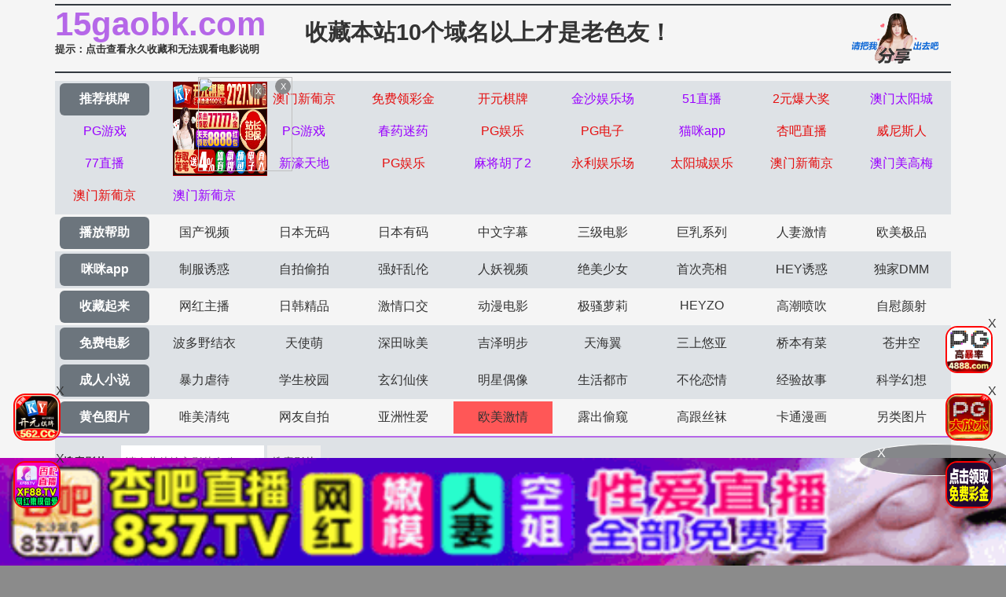

--- FILE ---
content_type: text/html
request_url: https://15gaobk.com/gaoarttype/40_10.html
body_size: 4004
content:
<!DOCTYPE html>
<html>
<head>
<meta http-equiv="Content-Type" content="text/html; charset=utf-8" />
<meta name="viewport" content="width=device-width,initial-scale=1,user-scalable=no,maximum-scale=1,minimum-scale=1,minimal-ui">
<script>document.title='欧美激情-第10页';</script>
<title>2019中文字字幕-最新2019中文字字幕-推荐2019中文字字幕-欧美激情-第10页</title>
<meta name="keywords" content="2019中文字字幕-最新2019中文字字幕-推荐2019中文字字幕-欧美激情-第10页" />
<meta name="description" content="2019中文字字幕-最新2019中文字字幕-推荐2019中文字字幕-欧美激情-第10页" />
<link rel="stylesheet" href="//cdnjs.cloudflare.com/ajax/libs/twitter-bootstrap/4.3.1/css/bootstrap.min.css" />
<link rel="icon" type="image/x-icon" class="js-site-favicon" href="/favicon.ico">
<link rel="stylesheet" href="/template/assets1/css/css.min.css?v=_KnDqWHphg8r4ZKYp9kO-NSVtAF0-_Vaq5FxPICEiUg" />
<link rel="stylesheet" href="/template/assets1/css/style.css" />
<link rel="stylesheet" href="//cdnjs.cloudflare.com/ajax/libs/jquery-confirm/3.3.4/jquery-confirm.min.css">
<script src="/template/assets1/js/jquery-3.3.1.min.js"></script>
<script type="text/javascript" src="/template/assets1/js/ttjj.js"></script>
<link rel="stylesheet" href="/template/assets1/css/pagination.css"/>
<style>
.app_bottom_fixed{position:fixed;bottom:0;left:0;right:0;z-index:3;font-size:0;text-align:center;background:0 0}
.app_bottom_fixed img{width:100%;max-height:110px}
</style>
</head>
<body>
    <div class="container pl-0 pr-0">
    <div class="topsite">
        <span>
            <strong class="newlink" id="sitename"><span id="logo"></span></strong>
      <div class="tips"><a href="/help/help.html" class="c_red" target="_blank">提示：点击查看永久收藏和无法观看电影说明</a></div>
        </span>
        <span class="center"><a href="/" target="_blank">收藏本站10个域名以上才是老色友！</a></span>
        <span class="share" onclick="configShare();"></span>
    </div>    
    <div id="menu">
      <ul class="color menub">
        </ul>
    	  <ul> 
            <li><a href="/help/index.html" class="now">播放帮助</a></li>
		  <li class='item '><a href='/gaotype/25.html'>国产视频</a></li>  <li class='item '><a href='/gaotype/20.html'>日本无码</a></li>  <li class='item '><a href='/gaotype/9.html'>日本有码</a></li>  <li class='item '><a href='/gaotype/2.html'>中文字幕</a></li>  <li class='item '><a href='/gaotype/1.html'>三级电影</a></li>  <li class='item '><a href='/gaotype/3.html'>巨乳系列</a></li>  <li class='item '><a href='/gaotype/8.html'>人妻激情</a></li>  <li class='item '><a href='/gaotype/18.html'>欧美极品</a></li>        </ul>
         <ul class="color">
            <li><a href="https://gaoak20.com" class="now">咪咪app</a></li>
		   <li class='item '><a href='/gaotype/16.html'>制服诱惑</a></li>  <li class='item '><a href='/gaotype/17.html'>自拍偷拍</a></li>  <li class='item '><a href='/gaotype/14.html'>强奸乱伦</a></li>  <li class='item '><a href='/gaotype/7.html'>人妖视频</a></li>  <li class='item '><a href='/gaotype/13.html'>绝美少女</a></li>  <li class='item '><a href='/gaotype/12.html'>首次亮相</a></li>  <li class='item '><a href='/gaotype/5.html'>HEY诱惑</a></li>  <li class='item '><a href='/gaotype/4.html'>独家DMM</a></li>        </ul>
        <ul>
		     <li><a href="https://42gaoaa.com" class="now">收藏起来</a></li>
		  <li class='item '><a href='/gaotype/6.html'>网红主播</a></li>  <li class='item '><a href='/gaotype/10.html'>日韩精品</a></li>  <li class='item '><a href='/gaotype/11.html'>激情口交</a></li>  <li class='item '><a href='/gaotype/15.html'>动漫电影</a></li>  <li class='item '><a href='/gaotype/19.html'>极骚萝莉</a></li>  <li class='item '><a href='/gaotype/21.html'>HEYZO</a></li>  <li class='item '><a href='/gaotype/22.html'>高潮喷吹</a></li>  <li class='item '><a href='/gaotype/23.html'>自慰颜射</a></li>        </ul>
        <ul class="color">
            <li><a href="/index.html" class="now">免费电影</a></li>
		   <li class='item '><a href='/gaotype/24.html'>波多野结衣</a></li>  <li class='item '><a href='/gaotype/26.html'>天使萌</a></li>  <li class='item '><a href='/gaotype/27.html'>深田咏美</a></li>  <li class='item '><a href='/gaotype/47.html'>吉泽明步</a></li>  <li class='item '><a href='/gaotype/46.html'>天海翼</a></li>  <li class='item '><a href='/gaotype/45.html'>三上悠亚</a></li>  <li class='item '><a href='/gaotype/48.html'>桥本有菜</a></li>  <li class='item '><a href='/gaotype/49.html'>苍井空</a></li>        </ul>
       
       <ul class="color">
            <li><a href="/index.html" class="now">成人小说</a></li>
	 <li class='item '><a href='/gaoarttype/29.html'>暴力虐待</a></li> <li class='item '><a href='/gaoarttype/30.html'>学生校园</a></li> <li class='item '><a href='/gaoarttype/31.html'>玄幻仙侠</a></li> <li class='item '><a href='/gaoarttype/32.html'>明星偶像</a></li> <li class='item '><a href='/gaoarttype/33.html'>生活都市</a></li> <li class='item '><a href='/gaoarttype/34.html'>不伦恋情</a></li> <li class='item '><a href='/gaoarttype/35.html'>经验故事</a></li> <li class='item '><a href='/gaoarttype/36.html'>科学幻想</a></li>        </ul>
        <ul> 
            <li><a href="/index.html" class="now">黄色图片</a></li>
				  <li class='item '><a href='/gaoarttype/37.html'>唯美清纯</a></li> <li class='item '><a href='/gaoarttype/38.html'>网友自拍</a></li> <li class='item '><a href='/gaoarttype/39.html'>亚洲性爱</a></li> <li class='item active'><a href='/gaoarttype/40.html'>欧美激情</a></li> <li class='item '><a href='/gaoarttype/41.html'>露出偷窥</a></li> <li class='item '><a href='/gaoarttype/42.html'>高跟丝袜</a></li> <li class='item '><a href='/gaoarttype/43.html'>卡通漫画</a></li> <li class='item '><a href='/gaoarttype/44.html'>另类图片</a></li>        </ul>
        <script src="/template/assets1/js/hend.js"></script>
    </div>
    	<div class="search">
     <form id="search" name="search" method="get" action="/gaosearch/-/" onSubmit="return qrsearch();">
<strong>搜索影片：</strong>
                <input type="text" name="wd" class="search-input mac_wd" value="" placeholder="请在此处输入影片名称" />
                <input type="submit" id="searchbutton"  class="search-button mac_search" value="搜索影片" />
            </form>
</div>
    </div>
   <div class="container pl-0 pr-0">
        <div class="business"></div>
          <script src="/template/assets1/js/app.js"></script>
        <nav aria-label="breadcrumb">
    <ol class="breadcrumb mb-1">
        <li class="breadcrumb-item">您的位置</li>
        <li class="breadcrumb-item"><a href="/">首页</a></li>
        <li class="breadcrumb-item"><a href="{page:link}">欧美激情</a></li>
    </ol>
</nav>
<table class="table">
    <thead class="thead-light">
    <tr>
        <th class="col-8">標題</th>
        <th class="col-4">時間</th>
    </tr>
    </thead>
    <tbody>
	        <tr>
            <td><a href="/gaoart/61990.html" >两位猛男把少妇玩到高潮发浪2[9P]</a> </td>
            <td>[2021-12-13]</td>
        </tr>         <tr>
            <td><a href="/gaoart/61989.html" >极品粉嫩一线天美女嫩穴真美[10P]</a> </td>
            <td>[2021-12-13]</td>
        </tr>         <tr>
            <td><a href="/gaoart/61986.html" >肉感黑丝美女一前一后真激情[15P]</a> </td>
            <td>[2021-12-13]</td>
        </tr>         <tr>
            <td><a href="/gaoart/61985.html" >漂亮人妻就喜欢这样粗大的肉棒[17P]</a> </td>
            <td>[2021-12-13]</td>
        </tr>         <tr>
            <td><a href="/gaoart/61982.html" >诱人火辣身材美女美乳翘臀诱惑[15P]</a> </td>
            <td>[2021-12-13]</td>
        </tr>         <tr>
            <td><a href="/gaoart/61976.html" >诱惑人心的波霸女神魔鬼身材[14P]</a> </td>
            <td>[2021-12-13]</td>
        </tr>         <tr>
            <td><a href="/gaoart/61972.html" >像芭比娃娃身材火爆的金发美女[12P]</a> </td>
            <td>[2021-12-13]</td>
        </tr>         <tr>
            <td><a href="/gaoart/61971.html" >诱惑人心的苗条身材美女[15P]</a> </td>
            <td>[2021-12-13]</td>
        </tr>         <tr>
            <td><a href="/gaoart/61968.html" >大屌小伙子猛干美貌黑丝少女2[19P]</a> </td>
            <td>[2021-12-13]</td>
        </tr>         <tr>
            <td><a href="/gaoart/61967.html" >这样漂亮的性感女神让你撸到手软[15P]</a> </td>
            <td>[2021-12-13]</td>
        </tr>         <tr>
            <td><a href="/gaoart/61962.html" >大屌小伙子猛干美貌黑丝少女[9P]</a> </td>
            <td>[2021-12-13]</td>
        </tr>         <tr>
            <td><a href="/gaoart/61961.html" >黑丝腿女秘书与老板的办公恋情[15P]</a> </td>
            <td>[2021-12-13]</td>
        </tr>         <tr>
            <td><a href="/gaoart/61957.html" >女神前凸后翘的身材苗条小蛮腰[13P]</a> </td>
            <td>[2021-12-13]</td>
        </tr>         <tr>
            <td><a href="/gaoart/61956.html" >4P大战2[10P]</a> </td>
            <td>[2021-12-13]</td>
        </tr>         <tr>
            <td><a href="/gaoart/61952.html" >4P大战[10P]</a> </td>
            <td>[2021-12-13]</td>
        </tr>         <tr>
            <td><a href="/gaoart/61951.html" >妖艳美女这粉嫩小穴被肉棒擦到红肿[15P]</a> </td>
            <td>[2021-12-13]</td>
        </tr>         <tr>
            <td><a href="/gaoart/61947.html" >Darina L Skin and Concrete[15P]</a> </td>
            <td>[2021-12-13]</td>
        </tr>         <tr>
            <td><a href="/gaoart/61946.html" >妖艳美女饱满无毛馒头穴好嫩[12P]</a> </td>
            <td>[2021-12-13]</td>
        </tr>         <tr>
            <td><a href="/gaoart/61942.html" >Valerie Oily Delight[15P]</a> </td>
            <td>[2021-12-13]</td>
        </tr>         <tr>
            <td><a href="/gaoart/61941.html" >两位极品诱惑黑丝女郎服侍一位猛男那激情的场面太诱惑了[15P]</a> </td>
            <td>[2021-12-13]</td>
        </tr>         <tr>
            <td><a href="/gaoart/61937.html" >娇小可人妹子精美爱图[16P]</a> </td>
            <td>[2021-12-13]</td>
        </tr>         <tr>
            <td><a href="/gaoart/61936.html" >Valerie Tropical Treasure[15P]</a> </td>
            <td>[2021-12-13]</td>
        </tr>         <tr>
            <td><a href="/gaoart/61932.html" >性感主妇[15P]</a> </td>
            <td>[2021-12-13]</td>
        </tr>         <tr>
            <td><a href="/gaoart/61931.html" >Victoria R Erotic Fashion[15P]</a> </td>
            <td>[2021-12-13]</td>
        </tr>         <tr>
            <td><a href="/gaoart/61927.html" >性感美貌美乳娇嫩身姿好美[13P]</a> </td>
            <td>[2021-12-13]</td>
        </tr>     </tbody>
</table>
 <div class="box-page">
  <div class="pagination"><a href="/gaoarttype/40.html">首页</a><a href="/gaoarttype/40_9.html">上一页</a>
<select class="changePageOptions" name=select onchange="self.location.href=this.options[this.selectedIndex].value">
	    	    
	    <option value='/gaoarttype/40_5.html'>第 5 页</option>
		    
	    <option value='/gaoarttype/40_6.html'>第 6 页</option>
		    
	    <option value='/gaoarttype/40_7.html'>第 7 页</option>
		    
	    <option value='/gaoarttype/40_8.html'>第 8 页</option>
		    
	    <option value='/gaoarttype/40_9.html'>第 9 页</option>
		    
	    <option value='/gaoarttype/40_10.html'selected>第 10 页</option>
		    
	    <option value='/gaoarttype/40_11.html'>第 11 页</option>
		    
	    <option value='/gaoarttype/40_12.html'>第 12 页</option>
		    
	    <option value='/gaoarttype/40_13.html'>第 13 页</option>
		    
	    <option value='/gaoarttype/40_14.html'>第 14 页</option>
		    
	    <option value='/gaoarttype/40_15.html'>第 15 页</option>
		    </select>
      <a class="hidden-xs" href="/gaoarttype/40_5.html">5</a>
      <a class="hidden-xs" href="/gaoarttype/40_6.html">6</a>
      <a class="hidden-xs" href="/gaoarttype/40_7.html">7</a>
      <a class="hidden-xs" href="/gaoarttype/40_8.html">8</a>
      <a class="hidden-xs" href="/gaoarttype/40_9.html">9</a>
           <strong class="hidden-xs" href="10">10</strong>&nbsp;
          <a class="hidden-xs" href="/gaoarttype/40_11.html">11</a>
      <a class="hidden-xs" href="/gaoarttype/40_12.html">12</a>
      <a class="hidden-xs" href="/gaoarttype/40_13.html">13</a>
      <a class="hidden-xs" href="/gaoarttype/40_14.html">14</a>
      <a class="hidden-xs" href="/gaoarttype/40_15.html">15</a>
      <a href="/gaoarttype/40_11.html">下一页</a><a href="/gaoarttype/40_211.html">尾页</a></div></div>
  
    </div>
<footer class="bg-dark">
            <div class="text-center py-3 text-white">
             <div class="footer-nav"> <a href="/help/help.html" style="color: #e1dc11;"><span class="">提示：点击查看永久收藏和无法观看电影说明</span></a> &nbsp;|&nbsp;<a href="https://t.me/diqiuav" style="color: #e0615b;">广告合作TG:@diqiuav</a></div>	
                  © 2020 Copyright
     站點申明:我們立足於美利堅合眾國,對全球華人服務,受北美法律保護.版權所有,未經授權禁止復制或建立鏡像!
            </div>
 <div class="text-center py-3 text-white">
 <p><b style=" font: Arial, Helvetica, sans-serif"><font color="#CC0000">警告：未满18岁或被误导来到这里，请立即离开！</font></b></p><br/>
            </div>
        </footer>
<script src="//cdnjs.cloudflare.com/ajax/libs/twitter-bootstrap/4.3.1/js/bootstrap.min.js"></script>
<script src="//cdnjs.cloudflare.com/ajax/libs/jquery-confirm/3.3.4/jquery-confirm.min.js"></script>
<script type="text/javascript" src="/template/assets1/js/vue.js?v=JsbIugzISeiN-N1TEcHDjHl-LQpdChziow2EZ7_5kwM"></script>
<script type="text/javascript" language="javascript" src="/template/assets1/help/logo.js"></script>
<script src="/template/assets1/js/jquery.lazyload.min.js"></script>
<script>
$(function(){
  $('img').lazyload({
    effect:'fadeIn'
 
  });
});
</script>
<script type="text/javascript">piaofu();</script>
<script defer src="https://static.cloudflareinsights.com/beacon.min.js/vcd15cbe7772f49c399c6a5babf22c1241717689176015" integrity="sha512-ZpsOmlRQV6y907TI0dKBHq9Md29nnaEIPlkf84rnaERnq6zvWvPUqr2ft8M1aS28oN72PdrCzSjY4U6VaAw1EQ==" data-cf-beacon='{"version":"2024.11.0","token":"67aeea56805342d58d4126bfc09d1330","r":1,"server_timing":{"name":{"cfCacheStatus":true,"cfEdge":true,"cfExtPri":true,"cfL4":true,"cfOrigin":true,"cfSpeedBrain":true},"location_startswith":null}}' crossorigin="anonymous"></script>
</body>
</html>

--- FILE ---
content_type: text/css
request_url: https://15gaobk.com/template/assets1/css/style.css
body_size: 2655
content:
body,html {font: normal 100% "微软雅黑",Helvetica, Arial, sans-serif;margin: 0px;padding: 0px;}
html{background-color: #8b8b8b;}
a{text-decoration: none;color:#333;}
a:hover{text-decoration: solid;color:red}
ul,li{list-style: none;padding: 0px;margin: 0px;max-width: 100%;}
input,button{margin: 0px;padding: 0px;border: 1px solid transparent;outline: none;}
h1{font-size: 1.2rem;}
#menu,#foot,#flasher,#topdiv{width: 100%;float: left;}
#menu{border-bottom: 2px solid #b567e8; margin-top: 0px; padding-bottom: 0px;}
#menu>ul{width: 100%;float: left;padding: 3px 0px;}
#menu>ul>li{float: left;width: 11.111%; text-align: center;}
#menu>ul>li>a{width: 90%; padding: 10px 0px; display: inline-block; text-align: center;border-radius: 6px}
#menu>ul>li>a.now{background: #6c757d;color: #FFF;font-weight: bold}
#menu>ul>li>a.sel{background: #f7effd;color: #000000;font-weight: bold}
#menu>ul>li>a:hover{background: #f7effd;color: #999;}
.topsite{float: left; width: 100%;border-bottom: #343a40 2px solid;border-top: #343a40 2px solid; margin-bottom: 10px;font-weight: bold;margin-top: 5px;}
.active{background: #ff5757;}
.topsite>span{float: left;}
.color {background: #dee2e6;}
.topsite #sitename{color: #b567e8;font-size: 2.6em;}
.topsite .tips{font-size: 0.8em;}
.topsite .center{font-size: 1.8em;margin-left: 50px;margin-top: 15px;color: #333}
.topsite .share{float: right;min-height: 64px;
    height: auto;
    background-position: center;
    background-size: contain;
    background-repeat: no-repeat;
    background-image: url(/template/assets1/images/share_person.png);
    vertical-align: top;
    margin-right: 10px;
    width: 124px;
    margin: 10px 10px 10px 0;
    cursor: pointer;
}
.box-page {
	margin:20px 0;
	text-align:center
}
.box-page ul li {
	display:inline-block;
	padding:0;
	margin-left:10px
}
.box-page ul li span,.box-page ul li a {
	display:inline-block;
	padding:8px 15px;
	border-radius:4px
}
.box-page-page-block {
	padding:30px
}
@media(max-width:767px) {
.box-page {
	padding:0
}
.box-page ul li {
	float:left;
	width:18%;
	margin:0;
	padding:0 5px
}
.box-page ul li span,.box-page ul li a {
	display:block;
	padding:5px 0;
	text-align:center
}
.box-page-block {
	padding:10px 20px
}
.hidden-xs {
    display: none!important;
}
.visible-xs {
   display: block!important;
}
}
.overlay .overlay-content{height: 100%;}
.overlay {
    position: fixed;
    z-index: 500;
    background-color: #000000;
    opacity: 0.9;
    left: 0;
    right: 0;
    bottom: 0;
    text-align: center;
}
.overlay img {
    background-position: center;
    height: auto;
    background-repeat: no-repeat;
    background-size: contain;
}
#shareCanvas{top:0px;}
.myhelp{padding: 5px 0px; border-bottom: 2px solid #b567e8;width: 100%;float: left; text-align: center;}
.myhelp .btn,.listb .btn{
    width: 25%;
    cursor: pointer;
    margin: 0px 0 0 3%;
    height: 40px;
    line-height: 40px;
    background-color: #722a2e;
    color: white;
    border-radius: 5px;
    font-size: 1.5em;
    padding: 10px 20px;
}
@media screen and (max-device-width: 800px){
    /* .index5{display: block;} */
    #mainbody{width: 98%;float: left;padding: 0 1%;}
    #menu>ul>li{width: 20%;}
    #menu>ul>li>a{padding: 3px 0px;font-size: 0.8em;}
    #menu>ul>li>a.now{margin-top: 15px;}
    .topsite{font-size: 1.1em}
    .title>h1{font-size: 1rem}
    .vodlist>.listpic{width: 50%; float: left;padding-top: 10px; text-align: center;}
    .vodlist>.listpic>a{width: 90%;display: inline-block;font-size: 1em}
    .vodlist>.listpic>a:hover{color: steelblue}
    .vodlist>.listpic>a>.vodpic{
        width:100%;
        height: 0px;
        padding-bottom: 140%;
        float:left;
        background-position:center center;
        background-repeat: no-repeat;
        background-size:cover;
        -webkit-background-size:cover;
        -moz-background-size:cover;
    }
    .vodlist>.listpic>a>.vodpic>.time{width: 60%;}
    .vodlist>.listpic>a>.vodname{overflow: hidden; white-space: nowrap;text-overflow: ellipsis;width: 100%;float: left;}
    .pager .wap{display:inline-block;}
    .pager .pc{display: none;}
    .newslist>.newsindex{width: 100%;float: left;font-size: 0.8em;}
    .newslist>.newsindex .name{width: 70%;}
    
    .newslist .name{width: 68%; overflow: hidden; white-space: nowrap;text-overflow: ellipsis;font-size: 0.8em;}
    #topdiv>.newurl>.newlink{
        font-size:1.3em;
        color: #b567e8;
    }
    #topdiv>.toptext{
        margin-top: 0px;
        font-size: 1.3em;
    }
    .newsbody>.nbodys{width: 94%; float: left; padding: 3%;font-size: 1.1em;line-height: 1.4em;}
    .prenext>span{padding: 5px 0px;width: 100%;}
    .prenext>span.right{text-align: left;}
    .download>.downlist>input{width: 72%;}
    #player{height: 0px; padding-bottom: 56.25%;}
    .starinfo>.startpic{width: 25%;padding-bottom: 25%;}
    .starinfo>.starsinfo{width: 60%;}
    .starinfo>.starsremark{width: 96%;}
    .starlist .starimg{width: 33.33%;}
    .close_discor{width: 50px;max-width: 50px;}
    .close_discor img{width:100%;max-width: 50px;height: 80px;}
    #flasher{padding-bottom: 50%;}
    #player>#ptime{font-size: 0.7em;}
    #player>#passplay{bottom: 20px; right: 20px;}
    .mylist img{height: 35px;}
    .topsite #sitename{font-size: 2em;}
    .topsite .tips{font-size: 0.7em;}
    .topsite .center{display: none;}
    .topsite .share{min-height: 35px;margin-right:0px;width: 104px;}
    .myhelp .btn{width: 15px; font-size: 0.8em;}
    .listb .btn{font-size: 0.7em;height: 20px; line-height: 20px;}
    .playerlist .lista a{margin-left: 15%;}
}
.foot-collect.active .collect-list > .item botton {
    color: #fff
}

.foot-collect {
    display: -webkit-box;
    display: -ms-flexbox;
    display: flex;
    -webkit-box-pack: justify;
    -ms-flex-pack: justify;
    justify-content: space-between;
    -webkit-box-orient: vertical;
    -ms-flex-direction: column;
    flex-direction: column;
    -webkit-box-align: center;
    -ms-flex-align: center;
    align-items: center;
    padding: 15px 0
}

.foot-collect > div {
    display: -webkit-box;
    display: -ms-flexbox;
    display: flex;
    -webkit-box-pack: justify;
    -ms-flex-pack: justify;
    justify-content: space-between;
    -webkit-box-align: center;
    -ms-flex-align: center;
    align-items: center
}

.foot-collect .collect-logo img {
    width: 100px
}

.foot-collect .collect-list {
    width: 33vw;
    margin: 20px 0;
    min-width: 310px
}

.foot-collect .collect-list > .item {
    display: -webkit-box;
    display: -ms-flexbox;
    display: flex;
    -webkit-box-pack: justify;
    -ms-flex-pack: justify;
    justify-content: space-between;
    -webkit-box-orient: vertical;
    -ms-flex-direction: column;
    flex-direction: column;
    -webkit-box-align: center;
    -ms-flex-align: center;
    align-items: center;
    cursor: pointer;
    text-decoration: none
}

.foot-collect .collect-list > .item img {
    width: 50px;
    margin-bottom: 5px
}

.foot-collect .collect-list > .item span {
    color: #5A5654;
    font-size: 12px
}

.foot-collect .collect-fun {
    width: 50%;
    /*background: #8ac7ff;*/
    border-radius: 30px;
    min-width: 310px
}

.foot-collect .collect-fun span {
    display: inline-block;
    /*background: #1d7ad8;*/
    color: #fff;
    font-size: 20px;
    padding: 0 10px;
    height: 36px;
    line-height: 36px
}


.foot-collect .collect-fun span:last-child {
    border-bottom-right-radius: 30px;
    border-top-right-radius: 30px
}

.foot-collect .collect-fun div {
    color: #5A5654;
    height: 36px;
    padding: 0 4px;
    text-align: center;
    line-height: 36px
}

@media (max-width: 738px) {
    .foot-collect .collect-list {
        width: 90%
    }

    .foot-collect .collect-fun {
        width: 95%
    }

    .foot-collect .collect-fun span {
        font-size: 14px;
        padding: 0 8px
    }
}

@media (max-width: 374px) {
    .foot-collect .collect-list {
        width: 90%
    }

    .foot-collect .collect-fun {
        width: 95%
    }

    .foot-collect .collect-fun span {
        font-size: 12px;
        padding: 0 8px
    }

    .foot-collect .collect-fun div {
        font-size: 12px
    }
}


.foot-collect .collect-fun span,
.foot-collect .collect-fun button {
    display: inline-block;
    /*background: #1d7ad8;*/
    color: #fff;
    font-size: 12px;
    padding: 0 10px;
    height: 36px;
    line-height: 36px
}

.foot-collect .collect-fun button {
    border-radius: 0 30px 30px 0;
    border:0;
}
.foot-collect .collect-fun span {
    border-radius:  30px 0 0 30px;
    border:0;
}
.foot-collect .collect-fun {
    background: #ffbaba;
}

.foot-collect .collect-fun span {
    background: #ff5757;
}

.foot-collect .collect-fun span,
.foot-collect .collect-fun button {
    background: #ff5757;
}

.play-btn-group{
    text-align: left;
    padding: 10px 0;
    display: flex;
    border-bottom: 2px solid #ccc;
    overflow: hidden;
}


.play-btn-group .item{
    cursor: pointer;
    text-align: center;
    border-radius: 7px;
    padding: 7px;
    color: #fff;
    background: #aaa;
    font-weight: bold;
    margin: 5px;
    min-width: 110px;
    display: inline-block;
    flex-direction: column;
    justify-content: space-between;
}

.play-btn-group .item:hover{
    
    background: #888;
}
.play-btn-group .item a{
    color: #fff;
    font-weight: bold;
}
@media (max-width:738px){
    
    .play-btn-group{
        text-align: center;
        display: inline-block;
        width: 100%;
        overflow-x: auto;
    }

.body img {
        margin: 10px 0;
        clear: both;
        max-width: 95%;
        /* overflow: hidden; */
    }
    .play-btn-group .item{
        min-width: 55px;
        margin: 3px;
    }

    
    .play-body-line .content{
        position: absolute;
        width: 90%;
        min-width: 250px;
    }
}


@media (max-width:350px){
    
    .play-btn-group .item{
        min-width: 45px;
        margin: 3px 0;
    }
    .body img {
        margin: 10px 0;
        clear: both;
        max-width: 100%;
        /* overflow: hidden; */
    }
}
/* search */
.search {margin: 0 auto;box-sizing: border-box; background: #dee2e6;line-height: 30px;padding: 10px 10px;margin-top: 10px;width:1300px;overflow:hidden;color: #333;display: none;}
.search strong {font-size: 14px;color: #333;}
.search select { padding: 5px;}
.search a{color: #0086cf;padding-left: 5px;}
.search  input{font-size: 14px;color: #333;padding: 5px;}
.search h2.r { color: #ff0000;margin: 10px;}
.search  input #keyboard {width: 25%;}
.search  table {border-bottom: #eee solid 1px;}

@media screen and (max-width:1280px){
.search {width: 100%;margin-left: 1.5%;margin-right: 1.5%;margin: 0 auto;box-sizing: border-box;padding: 10px 10px;overflow:hidden;color: #333;background: #dee2e6;line-height: 30px;display: block !important;}
.search strong {font-size: 14px;color: #333;}
.search input a{color: #0086cf;padding-left: 5px;}
.search  input{font-size: 14px;color: #333;padding: 5px;}
.search h2.r { color: #ff0000;margin: 10px;}
.search  input #keyboard {width: 25%;}
.search  table {border-bottom: #eee solid 1px;}
.search select { padding: 5px;}
}
@media (max-width: 738px){
.search {margin: 0 auto;box-sizing: border-box;background: #dee2e6;padding: 10px 10px;width:100%;overflow:hidden;color: #333;line-height: 30px;display: block !important;}
.search strong {font-size: 14px;color: #333;}
.search input a{color: #0086cf;padding-left: 5px;}
.search  input{font-size: 14px;color: #333;padding: 5px;}
.search h2.r { color: #ff0000;margin: 10px;}
.search  input #keyboard {width: 25%;}
.search  table {border-bottom: #eee solid 1px;}
.search select { padding: 5px;}
}

